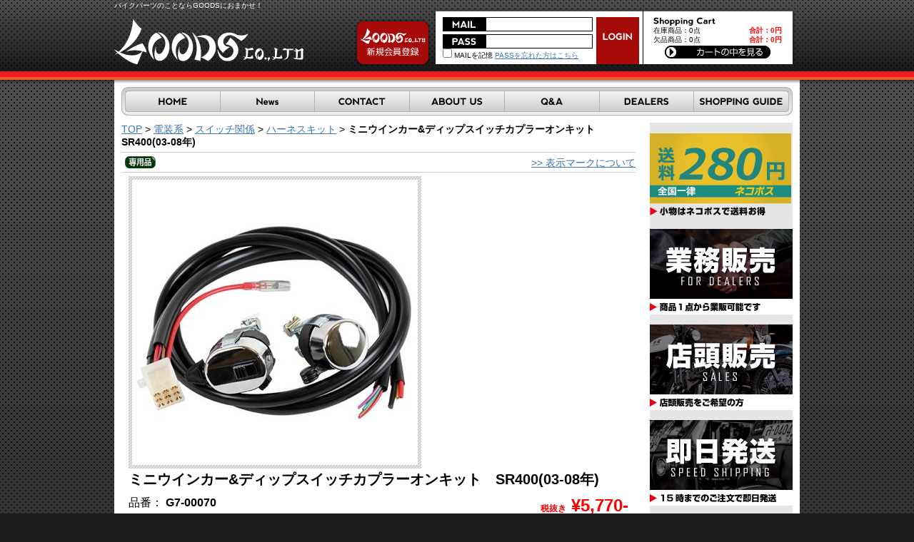

--- FILE ---
content_type: text/html; charset=UTF-8
request_url: https://www.goods-co.net/products/detail.php?product_id=102872
body_size: 29555
content:
<?xml version='1.0' encoding='UTF-8'?>
<!DOCTYPE html PUBLIC "-//W3C//DTD XHTML 1.0 Transitional//EN" "http://www.w3.org/TR/xhtml1/DTD/xhtml1-transitional.dtd">
<html xmlns="http://www.w3.org/1999/xhtml" lang="ja" xml:lang="ja">
<head>
<meta http-equiv="Content-Type" content="text/html; charset=UTF-8" />
<meta http-equiv="Content-Script-Type" content="text/javascript" />
<meta http-equiv="Content-Style-Type" content="text/css" />
<link rel="stylesheet" href="/user_data/css/common.css?t=240405" type="text/css" media="all" />
<link rel="alternate" type="application/rss+xml" title="RSS" href="http://www.goods-co.net/rss/index.php" />
<script type="text/javascript" src="/user_data/packages/default/js/css.js"></script>
<script type="text/javascript" src="/user_data/packages/default/js/navi.js"></script>
<script type="text/javascript" src="/user_data/packages/default/js/win_op.js"></script>
<script type="text/javascript" src="/user_data/packages/default/js/site.js?t=20250606"></script>
<script type="text/javascript" src="/user_data/packages/default/js/jquery.js"></script>

<title>goodsショッピングサイト/商品詳細 ミニウインカー&amp;ディップスイッチカプラーオンキット　SR400(03-08年)</title>
<meta name="author" content="" />
<meta name="description" content="バイクのカスタムパーツならMOTORGARAGEGOODSにお任せ下さい" />
<meta name="keywords" content="グッズ,GOODS,チョッパー,SR, TRIUMPH,TW.250TR,グラストラッカー" />

<!-- Google Tag Manager --><script>(function(w,d,s,l,i){w[l]=w[l]||[];w[l].push({'gtm.start':new Date().getTime(),event:'gtm.js'});var f=d.getElementsByTagName(s)[0],j=d.createElement(s),dl=l!='dataLayer'?'&l='+l:'';j.async=true;j.src='https://www.googletagmanager.com/gtm.js?id='+i+dl;f.parentNode.insertBefore(j,f);})(window,document,'script','dataLayer','GTM-TCN85TWN');</script><!-- End Google Tag Manager -->
<script type="text/javascript">//<![CDATA[
    	list0 = new Array('選択してください');
	list1 = new Array('選択してください', '');
	lists = new Array(list0,list1);
	val0 = new Array('');
	val1 = new Array('', '0');
	vals = new Array(val0,val1);

//]]>
</script>


<script type="text/javascript">
function MM_swapImgRestore() { //v3.0
  var i,x,a=document.MM_sr; for(i=0;a&&i<a.length&&(x=a[i])&&x.oSrc;i++) x.src=x.oSrc;
}
function MM_preloadImages() { //v3.0
  var d=document; if(d.images){ if(!d.MM_p) d.MM_p=new Array();
    var i,j=d.MM_p.length,a=MM_preloadImages.arguments; for(i=0; i<a.length; i++)
    if (a[i].indexOf("#")!=0){ d.MM_p[j]=new Image; d.MM_p[j++].src=a[i];}}
}

function MM_findObj(n, d) { //v4.01
  var p,i,x;  if(!d) d=document; if((p=n.indexOf("?"))>0&&parent.frames.length) {
    d=parent.frames[n.substring(p+1)].document; n=n.substring(0,p);}
  if(!(x=d[n])&&d.all) x=d.all[n]; for (i=0;!x&&i<d.forms.length;i++) x=d.forms[i][n];
  for(i=0;!x&&d.layers&&i<d.layers.length;i++) x=MM_findObj(n,d.layers[i].document);
  if(!x && d.getElementById) x=d.getElementById(n); return x;
}

function MM_swapImage() { //v3.0
  var i,j=0,x,a=MM_swapImage.arguments; document.MM_sr=new Array; for(i=0;i<(a.length-2);i+=3)
   if ((x=MM_findObj(a[i]))!=null){document.MM_sr[j++]=x; if(!x.oSrc) x.oSrc=x.src; x.src=a[i+2];}
}
</script>

<!-- Googleリマケーティングタグ -->
<!-- Global site tag (gtag.js) - Google AdWords: 854958109 -->
<script async src="https://www.googletagmanager.com/gtag/js?id=AW-854958109"></script>
<script>
  window.dataLayer = window.dataLayer || [];
  function gtag(){dataLayer.push(arguments);}
  gtag('js', new Date());

  gtag('config', 'AW-854958109');
</script>

<!-- Googleコンバージョンタグ商品購入 -->

<!-- Googleコンバージョンタグ問い合わせ用 -->

</head>

<!-- ▼BODY部 スタート -->


<body onload="preLoadImg('/user_data/packages/default/'); MM_preloadImages('/user_data/packages/default/img/extra/navi_home_om.gif','/user_data/packages/default/img/extra/navi_news_om.gif','/user_data/packages/default/img/extra/navi_contact_om.gif','/user_data/packages/default/img/extra/navi_about_om.gif','/user_data/packages/default/img/extra/navi_qanda_om.gif','/user_data/packages/default/img/extra/navi_dealers_om.gif','/user_data/packages/default/img/extra/navi_guide_om.gif');  lnSetSelect('form1', 'classcategory_id1', 'classcategory_id2', '');">
<!-- Google Tag Manager (noscript) --><noscript><iframe src="https://www.googletagmanager.com/ns.html?id=GTM-TCN85TWN"height="0" width="0" style="display:none;visibility:hidden"></iframe></noscript><!-- End Google Tag Manager (noscript) -->



<noscript>
  <p>JavaScript を有効にしてご利用下さい.</p>
</noscript>

<a name="top" id="top"></a>

<!--▼HEADER-->

<div id="header">
	<div id="headerMain">
		<h1>バイクパーツのことならGOODSにおまかせ！</h1>
		<a href="http://www.goods-co.net/index.php" id="logo"> <em>goodsショッピングサイト/商品詳細 ミニウインカー&amp;ディップスイッチカプラーオンキット　SR400(03-08年)</em></a>
<div id="headerLogin">

<!--▼ログインここから-->

<div id="loginArea">
	<form name="login_form" id="login_form" method="post" action="https://www.goods-co.net/frontparts/login_check.php" onsubmit="return fnCheckLogin('login_form')">
		<input type="hidden" name="mode" value="login" />
		<input type="hidden" name="transactionid" value="a408dbffed20e00c2502eb7b30367018e014f17b" />
		<input type="hidden" name="url" value="/products/detail.php" />
		<div id="login">
						<div id="loginInfo">
				<div id="mail">
					<input type="text" name="login_email" class="box96" value="" style="ime-mode: disabled;border:#FFF;padding-bottom:0 !important;"/>
				</div>
				<div id="pass">
					<input type="password" name="login_pass" class="box96" style="border:#FFF;padding-bottom:0 !important;" />
				</div>
				<div id="reminder">
					<label><input type="checkbox" name="login_memory" value="1"  />&nbsp;MAILを記憶</label>
					<a href="https://www.goods-co.net/forgot/index.php" onclick="win01('https://www.goods-co.net/forgot/index.php','forget','600','400'); return false;" target="_blank">PASSを忘れた方はこちら</a>
				</div>
			</div>
			<div id="loginBtn">
				<input type="image"  src="/user_data/packages/default/img/extra/btn_login.gif" alt="ログイン" name="subm" />
			</div>
		
		 
		<!--ログインフォーム-->
		</div>
	</form>
</div>
<!--▲ログインここまで-->
<div id="cartbloc">
<!--現在のカゴの中ここから-->
  <div id="cartarea">
  <h2>
    <img src="/user_data/packages/default/img/extra/title_cart.gif" width="87" height="14" alt="現在のカゴの中" />
  </h2>
    <p class="item">在庫商品：0点</p>
    <p class="price">合計：<span class="price">0円</span></p> <br />
    <p class="item">欠品商品：0点</p>
    <p class="price">合計：<span class="price">0円</span></p>
	  </p>
    <div class="clear"></div>
    <p class="btn">
      <a href="/cart/index.php" onmouseover="chgImg('/user_data/packages/default/img/extra/btn_cart_om.gif','button_cartin');" onmouseout="chgImg('/user_data/packages/default/img/extra/btn_cart.gif','button_cartin');">
        <img src="/user_data/packages/default/img/extra/btn_cart.gif" width="148" height="18" alt="カゴの中を見る" border="0" name="button_cartin" id="button_cartin" /></a>
     </p>
  </div>
<!--現在のカゴの中ここまで-->
</div>
		
			
		</div>
		<div id="entryBtn">
			<a href="/entry/kiyaku.php"><img src="/user_data/packages/default/img/extra/btn_entry.gif" width="110" height="75" alt="会員登録" name="member" id="member" /></a>
		</div>
		<ul id="navi">
			<li><a href="http://www.goods-co.net/" onmouseout="MM_swapImgRestore()" onmouseover="MM_swapImage('btn_home','','/user_data/packages/default/img/extra/navi_home_om.gif',1)"><img src="/user_data/packages/default/img/extra/navi_home.gif" alt="HOME" name="btn_home" width="138" height="40" border="0" id="btn_home" /></a></li>
			<li><a href="/news/index.php" onmouseout="MM_swapImgRestore()" onmouseover="MM_swapImage('btn_news','','/user_data/packages/default/img/extra/navi_news_om.gif',1)"><img src="/user_data/packages/default/img/extra/navi_new.gif" alt="News" name="btn_news" width="132" height="40" border="0" id="btn_news" /></a></li>
			<li><a href="/contact/index.php" onmouseout="MM_swapImgRestore()" onmouseover="MM_swapImage('btn_contact','','/user_data/packages/default/img/extra/navi_contact_om.gif',1)"><img src="/user_data/packages/default/img/extra/navi_contact.gif" alt="CONTACT" name="btn_contact" width="133" height="40" border="0" id="btn_contact" /></a></li>
			<li><a href="/user_data/aboutus.php" onmouseout="MM_swapImgRestore()" onmouseover="MM_swapImage('btn_about','','/user_data/packages/default/img/extra/navi_about_om.gif',1)"><img src="/user_data/packages/default/img/extra/navi_about.gif" alt="ABOUT US" name="btn_about" width="133" height="40" border="0" id="btn_about" /></a></li>
			<li><a href="/user_data/faq.php" onmouseout="MM_swapImgRestore()" onmouseover="MM_swapImage('btn_qanda','','/user_data/packages/default/img/extra/navi_qanda_om.gif',1)"><img src="/user_data/packages/default/img/extra/navi_qanda.gif" alt="Q&A" name="btn_qanda" width="133" height="40" border="0" id="btn_qanda" /></a></li>
			<li><a href="/dealers_entry/kiyaku.php" onmouseout="MM_swapImgRestore()" onmouseover="MM_swapImage('btn_dealers','','/user_data/packages/default/img/extra/navi_dealers_om.gif',1)"><img src="/user_data/packages/default/img/extra/navi_dealers.gif" alt="DEALERS" name="btn_dealers" width="132" height="40" border="0" id="btn_dealers" /></a></li>
			<li><a href="/user_data/guide.php" onmouseout="MM_swapImgRestore()" onmouseover="MM_swapImage('btn_guide','','/user_data/packages/default/img/extra/navi_guide_om.gif',1)"><img src="/user_data/packages/default/img/extra/navi_guide.gif" alt="SHOPPING GUIDE" name="btn_guide" width="139" height="40" border="0" id="btn_guide" /></a></li>
		</ul>
      <div class="clear"></div>
	</div>
</div>
<!--▲HEADER--> 
<div id="contents">
<div id="container">

      
      <div id="two_maincolumn">
                  
        

<script type="text/javascript" src="https://ajax.googleapis.com/ajax/libs/jquery/1.4.2/jquery.min.js"></script>
<script type="text/javascript" src="/user_data/lib/jquery/fancyzoom/jquery.shadow.js"></script>
<script type="text/javascript" src="/user_data/lib/jquery/fancyzoom/jquery.ifixpng.js"></script>
<script type="text/javascript" src="/user_data/lib/jquery/fancyzoom/jquery.fancyzoom.js"></script>


<script type="text/javascript">

/* nav01
======================================== */
$(function() {
	 $('#nav1 li a').hover(
		function(){
			$(this).find('span').stop().animate({'marginLeft':'25px'},100);
		},
		function () {
			$(this).find('span').stop().animate({'marginLeft':'0px'},300);
		}
	);
});

            $(function(){
                $.fn.fancyzoom.defaultsOptions.imgDir='ressources/';
                $('img.fancyzoom').fancyzoom();
                $('#demo a:first').fancyzoom({Speed:1000,overlayColor:"#fff",opacity:0.5});
                $('#demo a:last').fancyzoom({Speed:500,showoverlay:false});
            });
			
</script>


<script type="text/javascript">//<![CDATA[
// セレクトボックスに項目を割り当てる。
function lnSetSelect(form, name1, name2, val) {

        sele11 = document[form][name1];
        sele12 = document[form][name2];

        if(sele11 && sele12) {
                index = sele11.selectedIndex;

                // セレクトボックスのクリア
                count = sele12.options.length;
                for(i = count; i >= 0; i--) {
                        sele12.options[i] = null;
                }

                // セレクトボックスに値を割り当てる
                len = lists[index].length;
                for(i = 0; i < len; i++) {
                        sele12.options[i] = new Option(lists[index][i], vals[index][i]);
                        if(val != "" && vals[index][i] == val) {
                                sele12.options[i].selected = true;
                        }
                }
        }
}
//]]>
</script>

<!--▼CONTENTS-->

<div id="undercolumn">
	<!--パンくず追加-->
	<div class="pankuzz">
		        <a href="/">TOP</a>&nbsp;>&nbsp;<a href="/products/list.php?category_id=278">電装系</a>&nbsp;>&nbsp;<a href="/products/list.php?category_id=302">スイッチ関係</a>&nbsp;>&nbsp;<a href="/products/list.php?category_id=777">ハーネスキット</a>&nbsp;>&nbsp;<strong>ミニウインカー&amp;ディップスイッチカプラーオンキット　SR400(03-08年)</strong>

	</div>
	<!--アイコン--> 
		<div class="detail_status_icon">
		<ul>
			 
			 
			 
			 
			 
						<li> 
				 
				<img src="/user_data/packages/default/img/right_product/icon_dedication_2.gif" width="43" height="17" alt="専用品" id="icon3" /> </li>
			 
			 
			 
			 
			 
			 
			 
			 
			 
			 
			 
			 
			 
			 
			 
						<div class="clear">
			</div>
		</ul>
		<div class="about_mark">
			<a href="/user_data/guide.php#10">&gt;&gt;&nbsp;表示マークについて</a>
		</div>
		<div class="clear">
		</div>
	</div>
		<div id="detailphotoblock">
		<div class="detail_mainimageblock">
			            			 
			<!--★画像★-->
			<table>
				<tr>
					<td>
                    <img src="/upload/save_image/0000002872000_large.jpg" alt="ミニウインカー&amp;ディップスイッチカプラーオンキット　SR400(03-08年)" name="rollover" id="rollover" />
                    </td>
				</tr>
			</table>
					</div>
		<div class="detail_subimageblock">
		              			 
			                        
			<!--★画像★-->
                                  			 
			                        
			<!--★画像★-->
                                  			 
			                        
			<!--★画像★-->
                                  			 
			                        
			<!--★画像★-->
                                  			 
			                        
			<!--★画像★-->
                      			
		</div>
		<div class="clear">
		</div>
	</div>
	<div class="detailcomblock">
		<h2 class="itemname">
			<!--★商品名★-->ミニウインカー&amp;ディップスイッチカプラーオンキット　SR400(03-08年)
		</h2>
		<div class="detailleft">
			<p class="detailcode">
				品番： <span> 
				 
				G7-00070 
				 
				</span>
				 
			</p>
			<p class="detailcom">
				<!--★詳細メインコメント★--><br><p class="midashi">SR400へボルトオンで取り付け可能なミニスイッチキット!</p><br>ミニウインカースイッチをSR400(03-08)の<font color="#FF0000">純正カプラー</font>にカプラーオンで取り付けるためのスイッチとハーネスのセット。配線のスイッチ側は任意の長さで切って使用。<br><br><img class="fancyzoom" src="/user_data/packages/default/img/upload_image/G7-00070_img.jpg" width="450" /><br><br><p class="midashi3">ご注意下さい</p>※本製品ではウインカー、ホーン、Hライト切替が可能となります。<br><br><p class="midashi2">サイズ</p>ハーネス長:約900mm<br><br><p class="midashi2">内容物</p>スイッチ、ハーネス×1<br><br><p class="midashi2">適合車種</p>SR400(03-08)<br><br><Hr Size="1" Align="left" Width="100%"/><br><br><br><br><!-- ==よくある質問と答え== --><br><img src="/user_data/packages/default/img/upload_image/questionanswerbnr.jpg" /><br><br><p class="midashi16"><a href="#Q1" class="over">Q1.01〜02年式には取付出来ないのでしょうか?</a><br></p><a href=""></a><br><br><a name="Q1"></a><br><p class="midashi14">Q1.01〜02年式には取付出来ないのでしょうか?</p><br>01〜02年式のカプラーが特殊な為、取付不可となります。<br><br>(01〜02年式の適合商品はお取り扱いしておりません。)<br><br><br><Hr Size="1" Align="left" Width="100%"/><br><p class="midashi">Web Manual<br>装着図・取付説明書類について</p>環境保護の観点から、今まで商品に付属させていた装着図及び説明書を<font color="#FF0000">WEB公開</font>し、順次ペーパーレス化を進めております。<br>何卒ご理解の程宜しくお願い致します。<br><br>Webマニュアルは<a href="https://www.goods-co.net/user_data/packages/default/img/upload_image2/G7-00071_manual.pdf" target=_blank">>>こちらから<<</a> ご確認下さい<br><br><Hr Size="1" Align="left" Width="100%"/><br>
			</p>
		</div>
		<div class="detailright">
			<!--★価格★-->
						
			<div class="detailprice">
				<span class="duty">税抜き</span> &yen;5,770-
			</div>
			<div class="detailprice2">
				税込み&nbsp;&yen; 				6,347
				-
			</div>
			
			<!--★ポイント★--> 
			
				<form name="form1" id="form1" method="post" action="/products/detail.php?product_id=102872">
					<input type="hidden" name="mode" value="cart" />
					<input type="hidden" name="product_id" value="102872" />
					<input type="hidden" name="favorite_product_id" value="" />
					<input type="hidden" name="order_type" value="" />
                    
					 
					 
						 
					  	 
												<div class="cart_in">
						<div>
						<input type="text" name="quantity" class="box54" size="3" value="1" maxlength="8" style="" />
						 
						<a href="javascript:void(0);" 
							onclick="fnChangeAction('/products/detail.php?product_id=102872#product'); 
							fnModeSubmit('cart', 'product_id', '', 'regular_order'); 
							return false;"
							onmouseover="chgImg('/user_data/packages/default/img/products/b_new_cart_in_on.png','cart');" 
							onmouseout="chgImg('/user_data/packages/default/img/products/b_new_cart_in.png','cart');"> 
							<img src="/user_data/packages/default/img/products/b_new_cart_in.png" width="115" height="25" alt="カゴに入れる" name="cart" id="cart" />
						</a> 
						</div>
					                    </div>
					</form>
                   
					                    
                    <div style="margin:6px 0;">
                  
                  <a href="/contact/index.php?from=%2F%2F%2F%2F%2F%2F%2F%2F%2F%2F%2F%2F%2F%2F%0D%0AURL%20%3A%20http%3A%2F%2Fwww.goods-co.net%2F_temp%2Fproducts%2Fdetail.php%3Fproduct_id%3D102872%0D%0A%E3%81%93%E3%81%AE%E3%81%8A%E5%95%8F%E3%81%84%E5%90%88%E3%82%8F%E3%81%9B%E3%81%AF%E3%83%9F%E3%83%8B%E3%82%A6%E3%82%A4%E3%83%B3%E3%82%AB%E3%83%BC%26%E3%83%87%E3%82%A3%E3%83%83%E3%83%97%E3%82%B9%E3%82%A4%E3%83%83%E3%83%81%E3%82%AB%E3%83%97%E3%83%A9%E3%83%BC%E3%82%AA%E3%83%B3%E3%82%AD%E3%83%83%E3%83%88%E3%80%80SR400%2803-08%E5%B9%B4%29%E3%81%AB%E3%81%A4%E3%81%84%E3%81%A6%E3%81%AE%E3%81%8A%E5%95%8F%E3%81%84%E5%90%88%E3%82%8F%E3%81%9B%E3%81%A7%E3%81%99%E3%80%82%0D%0A%2F%2F%2F%2F%2F%2F%2F%2F%2F%2F%2F%2F%2F%2F" onmouseover="chgImg('/user_data/packages/default/img/products/b_contact_on.gif','contact');" onmouseout="chgImg('/user_data/packages/default/img/products/b_contact.gif','contact');"><img src="/user_data/packages/default/img/products/b_contact.gif" width="115" height="25" alt="お問い合わせ" name="contact" id="contact" /></a>
                  
                  </div>
			 <div class="stocks">
				現在<span>7</span>の在庫があります			</div>
		</div>
		<div class="clear">
		</div>
	</div>
	 
	<!--▼オススメ商品ここから--> 
			<div id="whoboughtarea">
			<h2 class="itemname">■関連商品</h2>
			<div class="whoboughtblock">
															<div class="clear"></div>
													<div class="detailrec">
								 
									 
																<a href="/products/detail.php?product_id=102913">
									<img src="/resize_image.php?image=0000002913000_list.jpg" alt="スピードメーター照明用　カプラーオンハーネス　SR400/500(03-08年)" />
								</a>
								 
																<h3>
									<a href="/products/detail.php?product_id=102913">スピードメーター照明用　カプラーオンハーネス　SR400/500(03-08年)</a>
								</h3>
								<p>
									<span class="red">
										<strong>税抜き&nbsp;&yen; 1,000-</strong>
									</span>
									<br />
									<span>
										<strong>
											税込み&nbsp;&yen; 
											 
												1,100
											-
										</strong>
									</span>
								</p>
							</div>
											 
																						<div class="detailrec">
								 
									 
								 
								<a href="/products/detail.php?product_id=123350">
									<img src="/resize_image.php?image=0000023350000_list.jpg" alt="STICKER　&quot;GLEAMING WORKS&quot;　BK/WH" />
								</a>
								
								 
																<h3>
									<a href="/products/detail.php?product_id=123350">STICKER　&quot;GLEAMING WORKS&quot;　BK/WH</a>
								</h3>
								<p>
									<span class="red">
										<strong>税抜き&nbsp;&yen; 250-</strong>
									</span>
									<br />
									<span>
										税込み&nbsp;&yen;
																					275
										-
									</span>
								</p>
							</div>
											 
							</div>
		</div>
		<!--▼カスタム例-->
			<div id="customexamplearea">
			<h2 class="itemname">■この商品を使用したカスタム例</h2>
			<div class="whoboughtblock">
															カスタムバイク
													<div id="setArea">
					<form name="form2" id="form2" method="post" action="/products/detail.php">
						<input type="hidden" name="pageno" value="1" />
						<div class="categorycon">
															<a href="detail.php?product_id=102872&category_id=916#customexamplearea">
								<img src="../upload/save_image/09261840_5062cd71ca994.png"></a>
															<a href="detail.php?product_id=102872&category_id=2634#customexamplearea">
								<img src="../upload/save_image/03201351_58cf5fd7f0584.png"></a>
														<div class="clear"></div>
						</div>

						<!--件数ここから-->
													<div class="pagenumberarea">
								<div class="left"><span class="pagenumber">1</span>台のカスタムバイクがございます。</div>
								<div class="center">&nbsp;</div>
								<div class="clear"></div>
							</div>
												<!--件数ここまで-->

						<table border="0" cellspacing="0" cellpadding="0" summary=" " class="set_table fl">
							<tr>
																										<td style="width:224px; padding:5px; display:inline-block;">
										<table border="0" cellspacing="0" cellpadding="0" summary=" " width="224">
											<tr>
												<td style="border-bottom:3px dotted #999;text-align:center;padding:1px;">
													<a href="../set/detail.php?product_id=105513" target="_blank">
																													<img src="../upload/save_image/0000005513000_main.jpg" width="220"  >
																											</a>
												</td>
											</tr>
											<tr>
												<td style="font-weight:bold;padding:3px;font-size:10px;line-height:110%;" class="f12">
													▶▶▶ SR400<br>													▶▶▶ 大阪府<br>													▶▶▶ GOODS												</td>
											</tr>
										</table>
									</td>
															</tr>
						</table>
						<div class="clear"></div>
						<br><hr size="1">

						<!--件数ここから-->
													<div class="pagenumberarea">
								<div class="left"><span class="pagenumber">1</span>台のカスタムバイクがございます。</div>
								<div class="center">&nbsp;</div>
								<div class="clear"></div>
							</div>
												<!--件数ここまで-->
					</form>
				</div>
			</div>
		</div>
	</div>
<!--▲CONTENTS-->        
              </div>
  
      <div id="rightcolumn">
                  <!-- ▼バナー ここから-->
                  <style type="text/css">
.sampleTable {
	font-family: "ヒラギノ角ゴ Pro W3", "Hiragino Kaku Gothic Pro", "メイリオ", Meiryo, Osaka, "ＭＳ Ｐゴシック", "MS PGothic", sans-serif;
	font-size: 14px;
border-collapse: collapse;
table-layout: fixed;
}
img {
    border-style:none;
}

.over:hover {
opacity:0.8;
filter: alpha(opacity=70);　/*IE5～7適用*/
-ms-filter: "alpha( opacity=70 )";　/*IE8適用*/
}
</style>

<ul id="banner">
	<li><a href=""><img src="/user_data/packages/default/img/extra/bnr_nekopos.png" alt="ネコポスでお得に" class="over" /></a></li>
	<li><a href="/dealers_entry/kiyaku.php"><img src="/user_data/packages/default/img/extra/bnr_partner-dealers.png" alt="GOODS PARTS PARTNER DEALERS ディーラー登録会員募集中 登録はこちらから！" class="over" /></a></li>
	<li><a href="https://www.goods-co.net/user_data/map.php"><img src="/user_data/packages/default/img/extra/bnr_sales.png" alt="店頭販売" class="over" /></a></li>
	<li><a href="/user_data/guide.php#3"><img src="/user_data/packages/default/img/extra/bnr_speed.png" alt="即日発送" class="over" /></a></li>
	<li><a href="https://goodsco.official.ec/" target="_blank"><img src="/user_data/packages/default/img/extra/bnr_overseas.png" alt="海外発送について" class="over" /></a></li>
	<li><a href="/user_data/event.php"><img src="/user_data/packages/default/img/extra/bnr_event.png" alt="グッズイベント出展情報" class="over" /></a></li>
	<li><a href="/user_data/customgallery.php"><img src="/user_data/packages/default/img/extra/bnr_customgallery.png" alt="業界初のシステム・グッズカスタムギャラリー" class="over" /></a></li>
	<li><a href="/user_data/notice_of_fake.php"><img src="/user_data/packages/default/img/extra/bnr_nof.png" alt="偽物販売にご注意ください" class="over" /></a></li>
	<li><a href="https://www.goods-co.net/user_data/media.php"><img src="/user_data/packages/default/img/extra/bnr_media.png" alt="取材申し込み" class="over" /></a></li>

<a href="https://www.goods-co.net/user_data/manual.php">・WEBマニュアル</a> </br>

<!-- =================================
カレンダーのHTML、以下箇所を変換すること！
これを：<table style=
これに：<table class="sampleTable" table style=
================================= -->

<img src="/user_data/packages/default/img/extra/bnr_calendar.png" alt="営業カレンダー" class="over" /></a>
<!-- ================ -->

|
<table class="sampleTable" table style="text-align:center;border-collapse:separate;border-spacing:1px;background:#CCCCCC;color:#222222;width:200px;margin:10px auto 0">
<tr><td colspan="7" style="background:#FFFFFF;color:#222222">2026年1月</td></tr>
<tr style="background:#DDDDDD;color:#222222">
<td>日</td><td>月</td><td>火</td><td>水</td><td>木</td><td>金</td><td>土</td>
</tr>
<tr style="background:#FFFFFF">
<td></td>
<td></td>
<td></td>
<td></td>
<td style="background:#FFCCCC;color:#222222">1</td>
<td style="background:#FFCCCC;color:#222222">2</td>
<td style="background:#FFCCCC;color:#222222">3</td>
</tr>
<tr style="background:#FFFFFF">
<td style="background:#FFCCCC;color:#222222">4</td>
<td>5</td>
<td>6</td>
<td>7</td>
<td>8</td>
<td>9</td>
<td>10</td>
</tr>
<tr style="background:#FFFFFF">
<td style="background:#FFCCCC;color:#222222">11</td>
<td>12</td>
<td>13</td>
<td>14</td>
<td>15</td>
<td>16</td>
<td>17</td>
</tr>
<tr style="background:#FFFFFF">
<td style="background:#FFCCCC;color:#222222">18</td>
<td>19</td>
<td>20</td>
<td>21</td>
<td>22</td>
<td>23</td>
<td>24</td>
</tr>
<tr style="background:#FFFFFF">
<td style="background:#FFCCCC;color:#222222">25</td>
<td>26</td>
<td>27</td>
<td>28</td>
<td>29</td>
<td>30</td>
<td>31</td>
</tr>
</table>
<table class="sampleTable" table style="text-align:center;border-collapse:separate;border-spacing:1px;background:#CCCCCC;color:#222222;width:200px;margin:10px auto 0">
<tr><td colspan="7" style="background:#FFFFFF;color:#222222">2026年2月</td></tr>
<tr style="background:#DDDDDD;color:#222222">
<td>日</td><td>月</td><td>火</td><td>水</td><td>木</td><td>金</td><td>土</td>
</tr>
<tr style="background:#FFFFFF">
<td style="background:#FFCCCC;color:#222222">1</td>
<td>2</td>
<td>3</td>
<td>4</td>
<td>5</td>
<td>6</td>
<td>7</td>
</tr>
<tr style="background:#FFFFFF">
<td style="background:#FFCCCC;color:#222222">8</td>
<td>9</td>
<td>10</td>
<td>11</td>
<td>12</td>
<td>13</td>
<td>14</td>
</tr>
<tr style="background:#FFFFFF">
<td style="background:#FFCCCC;color:#222222">15</td>
<td>16</td>
<td>17</td>
<td>18</td>
<td>19</td>
<td>20</td>
<td>21</td>
</tr>
<tr style="background:#FFFFFF">
<td style="background:#FFCCCC;color:#222222">22</td>
<td>23</td>
<td>24</td>
<td>25</td>
<td>26</td>
<td>27</td>
<td>28</td>
</tr>
</table>






<br><br>



<!-- ===================================== -->

</ul>                <!-- ▲バナー ここまで-->
            </div>
      </div>

</div>

<!--▼FOTTER-->
<div id="fotter">
	<div id="footer">
		<div id="footerNavi"><a href="http://www.goods-co.net/">HOME</a> | <a href="/user_data/privacy.php">個人情報の取扱について</a> | <a href="/order/index.php">特定商取引に関する表示</a> | <a href="/contact/index.php">お問い合わせ</a></div>
		<div id="copy">
			<img src="/user_data/packages/default/img/extra/logo_footer.gif" alt="GOODS co.,ltd" /><br />
			Copyright&copy;2026 GOODS CO.,LTD All rights reserved.
		</div>
	</div>
</div>
<!--▲FOTTER-->
<!--  -->



<!--   -->
</body><!-- ▲BODY部 エンド -->


</html>

--- FILE ---
content_type: application/javascript
request_url: https://www.goods-co.net/user_data/lib/jquery/fancyzoom/jquery.fancyzoom.js
body_size: 14871
content:
/**
* jQuery fancyzoom plugin.
* This is an adaptation of the fancyzoom effect as a jQuery plugin
*
* Author: Mathieu Vilaplana <mvilaplana@df-e.com>
* Date: March 2008
* rev 1.0
* rev: 1.1
* Add title if alt in the img
* rev 1.2
* Correction of the image dimension and close button on top right of the image
* rev 1.3
* now fancyzoom can be apply on an image, no need any more link wrapper
* rev 1.4 correct the bug for the overlay in ie6
* rev 1.6 (09/2009), lot of impovement, now image get out of its context.
*/
(function($) {
	
	$.fn.fancyzoom = function(userOptions) {
		//the var to the image box div
	 	var oOverlay = $('<div>').css({
			height: '100%',
			width: '100%',
   			position:'fixed',
   			zIndex:100,
			left: 0,
			top: 0,
			cursor:"wait"
		});
		
		function openZoomBox(imgSrc,o){
			if(o.showoverlay) {
				oOverlay
					.appendTo('body')
					.click(function(){closeZoomBox(o);});
				if( $.browser.msie && $.browser.version < 7 ){
					oOverlay.css({position:'absolute',height:$(document).height(),width:$(document).width()});
				}
			}
			var oImgZoomBox = o.oImgZoomBox;

            //calculate the start point of the animation, it start from the image of the element clicked
            pos=imgSrc.offset();
			o=$.extend(o,{imgSrc:imgSrc,dimOri:{width:imgSrc.outerWidth(),height:imgSrc.outerHeight(),left:pos.left,top:pos.top,'opacity':1}});
			if(!imgSrc.is('img')){
				o.dimOri = $.extend(o.dimOri,{width:0,height:0});
			}

			//calculate the end point of the animaton
			oImgZoomBox.css({'text-align':'center','border':'0px solid red'}).appendTo('body');
			var iWidth = oImgZoomBox.outerWidth();
			var iHeight = oImgZoomBox.outerHeight();
			
			//the target is in the center without the extra margin du to close Image
			dimBoxTarget=$.extend({},{width:iWidth,height:iHeight,'opacity':1}, __posCenter((iWidth),(iHeight+30)));
            
            //place the close button at the right of the zoomed Image
            o.oImgClose.css({left:(dimBoxTarget.left+dimBoxTarget.width-15),top:(dimBoxTarget.top-15)});
            
            var $fctEnd = function(){
            	//end of open, show the shadow
            	if($.fn.shadow && o.shadow && !$.browser.msie){ $('img:first',oImgZoomBox).shadow(o.shadowOpts);}
				if(o.Speed>0 && !$.browser.msie) {o.oImgClose.fadeIn('slow');$('div',oImgZoomBox).fadeIn('slow');}
				else {o.oImgClose.show();$('div',oImgZoomBox).show();}			
            };
            
            
            $('div',oImgZoomBox).hide();//cache le titre
            //cache l'image source
            if(o.imgSrc.is('img')){o.imgSrc.css({'opacity':0});}
            var oImgDisplay = $('img:first', oImgZoomBox).css({'width':'100%','height':'auto'});
  			if(o.Speed > 0) {
  				oImgZoomBox.css(o.dimOri).animate(dimBoxTarget,o.Speed,$fctEnd);
  			}
  			else {
  				oImgZoomBox.css(dimBoxTarget);
  				$fctEnd();
  			}
	 	 }//end openZoomBox
 	 	 
 	 	 /**
 	 	  * First hide the closeBtn, then remove the ZoomBox and the overlay
 	 	  * Animate if Speed > 0 
 	 	  */
 	 	 function closeZoomBox(o){
 	 	 	var oImgZoomBox = o.oImgZoomBox;
	 	 	o.oImgClose.remove();
	 	 	$('div',oImgZoomBox).remove();
	 	 	var endClose = function(){
	 	 		oImgZoomBox.empty().remove();
	 	 		o.imgSrc.css('opacity',1);
	 	 	};
		 	 if(o.Speed > 0){
		 	 	var pos = oImgZoomBox.offset();
		 	 	var iPercent = 0.15;
		 	 	var oDimPlus = {
		 	 		width:(oImgZoomBox.width()*(1+iPercent)),
		 	 		height:(oImgZoomBox.height()*(1+iPercent)),
		 	 		left:(pos.left-(oImgZoomBox.width()*(iPercent/2))),
		 	 		top:(pos.top-(oImgZoomBox.height()*(iPercent/2)))
		 	 	};
		 	 	oImgZoomBox.animate(oDimPlus,o.Speed*0.2,function(){
			 	 	oImgZoomBox.animate(o.dimOri,o.Speed,function(){endClose();});
					if(o.showoverlay) {oOverlay.animate({'opacity':0},o.Speed,function(){$(this).remove();});}
		 	 	});
	 	 	}else {
			 	endClose();
				if(o.showoverlay) {oOverlay.remove();}
	 	 	}
 	 	 }
    		
		/**
		 * The plugin chain.
		 */
   		return this.each(function() {
   			var $this = $(this);
   			var imgTarget = $this.is('img')?$this:($('img:first',$this).length==0)?$this:$('img:first',$this);
   			var imgTargetSrc=null;
   			if($this.attr('href')) {imgTargetSrc = $this.attr('href');}
		 	var oImgClose = $('<img class="jqfancyzoomclosebox">').css({position:'absolute',top:0,left:0,cursor:'pointer'});

			// build main options before element iteration		
	    	var opts = $.extend({},$.fn.fancyzoom.defaultsOptions, userOptions||{},{dimOri:{},
	    		oImgZoomBoxProp:{position:'absolute',left:0,top:0},
	    		oImgClose:oImgClose
	    	});
	    	
			if(imgTarget.is('img')){
		    	var oImgHover = $("<img src='http://www.goods-co.net/user_data/lib/jquery/fancyzoom/"+opts.imgDir+"zoom.png'>").css({position:'absolute',top:0,left:0});
				imgTarget.hover(function(){
					if(imgTarget.css('opacity') != 0){
						oImgHover.appendTo(imgTarget.parent()).hide();
						var pos = imgTarget.position();
						var marginLeft = parseInt(imgTarget.css('margin-left').replace(/px/,''));
						var marginTop = parseInt(imgTarget.css('margin-top').replace(/px/,''));
						marginTop = (marginTop)?marginTop:0;
						marginLeft = (marginLeft)?marginLeft:0;
						oImgHover.css({left:(pos.left+marginLeft-12),top:(pos.top+marginTop-12)}).show();
						if($.fn.ifixpng) {oImgHover.ifixpng(opts.imgDir+'blank.gif');}
					}
				},function(){
					oImgHover.remove();
				});
			}
			
   			if($this.is('img')){
   				imgTargetSrc = $this.css('cursor','pointer').attr('src');
   				if(opts.imgResizeScript){
   					if( imgTargetSrc.match(new RegExp("^"+opts.imgResizeScript,"g")) ){
   						imgTargetSrc=imgTargetSrc.replace(/.*img=([^&]*).*/gi,'$1');
   					}
   				}
   			}
	    	oOverlay.css({
				opacity: opts.overlay,
				background:opts.overlayColor
	    	});

   			//make action only on link that point to an image
   			if( !/\.jpg|\.jpeg|\.png|\.gif/i.test(imgTargetSrc) ){
	   			return true;
   			}
   			
   			$this.click(function(){
   				var zoomOpened = $('div.jqfancyzoombox');
   				if( zoomOpened.length > 0  ){
   					//if user click on an other image, cancel the previous loading
					if($('img:first',zoomOpened).attr('src') != imgTargetSrc){
	   					if( oLoading && oLoading.is(':visible') ) {
	   						__cancelLoading();
	   					}
					}
	   				else {//solve the double click pb
	   					return false;
	   				}
   				}
   				var o = $.extend({},opts,userOptions);
   				var closeBtn = $("img.jqfancyzoomclosebox");
   				if(closeBtn.length > 0){
   					var imCurrent = $('img:first',zoomOpened);
   					if(imgTargetSrc == imCurrent.attr('src')){
						//calculate the start point of the animation, it start from the image of the element clicked
						pos=imgTarget.offset();
						o=$.extend(
								o,
								{dimOri:{width:(imgTarget.outerWidth()),height:(imgTarget.outerHeight()),left:pos.left,top:(pos.top),'opacity':0}
							});
						closeZoomBox(o);
						return false;
   					}else {
   						//user click on an other image, close the first one
   						closeBtn.trigger('click');
   						//return false;
   					}
   				}
   				
   				//remove the overlay and Reset
		 	 	if(o.showoverlay && oOverlay) {oOverlay.empty().remove().css({'opacity':o.overlay});}
				//reset the img close and fix png on it if plugin available
				oImgClose.attr('src',o.imgDir+'closebox.png').appendTo('body').hide();
				if($.fn.ifixpng) {$.ifixpng(o.imgDir+'blank.gif');oImgClose.ifixpng(o.imgDir+'blank.gif');}
				oImgClose.unbind('click').click(function(){closeZoomBox(o);});

				//reset zoom box prop and add image zoom with a margin top of 15px = imgclose height / 2
				var oImgZoomBox=$('<div class="jqfancyzoombox"></div>').css(o.oImgZoomBoxProp);
				o = $.extend(o,{oImgZoomBox:oImgZoomBox});

   				var strTitle = imgTarget.attr('alt');
   				if(strTitle){
   					var oTitle = $('<div><center><table height=0 border="0" cellspacing=0 cellpadding=0><tr><td></td><td class="fancyTitle">'+strTitle+'</td><td></td></table></center></div>').css({marginTop:10,marginRight:15});
   					
   					var tdL = oTitle.find('td:first').css({'background':'url('+o.imgDir+'zoom-caption-l.png)',width:'13px',height:'26px'});
   					var tdR = oTitle.find('td:last').css({'background':'url('+o.imgDir+'zoom-caption-r.png)',width:'13px',height:'26px'});
   					var tdC = $('.fancyTitle',oTitle).css({'background':'url('+o.imgDir+'zoom-caption-fill.png)',
   							'padding':'0px 20px',
   							color:'#FFF',
   							'font-size':'14px'
   							});

   					if($.fn.ifixpng){
   						tdL.ifixpng(o.imgDir+'blank.gif');
   						tdR.ifixpng(o.imgDir+'blank.gif');
   						tdC.ifixpng(o.imgDir+'blank.gif');
   					}
   					oTitle.appendTo(oImgZoomBox);   					
   				}
   				var oImgZoom=$('<img />').attr('src',imgTargetSrc).click(function(){closeZoomBox(o);}).prependTo(oImgZoomBox);
				/** Manage zIndex **/
				var imagezindex= opts.imagezindex;
				oOverlay.css('zIndex', imagezindex-1);
				oImgZoomBox.css('zIndex',imagezindex);
				oImgClose.css('zIndex',(imagezindex+10));
				
				//be shure that the image to display is loaded open the zoom box, if not display a loading Image.
   				var imgPreload = new Image();
   				imgPreload.src = imgTargetSrc;
   				var $fctEndLoading = function(){
					if(bCancelLoading) {bCancelLoading=false;}
					else {
						if(__getFileName(imgPreload.src) == __getFileName($('img:first',oImgZoomBox).attr('src')) ){
							fctCalculateImageSize(o.autoresize);
							openZoomBox(imgTarget, o);
							__stoploading();
						}
					}
   				};
   				var fctCalculateImageSize = function (autoresize) {
   					//calcul de la taille de l'image
   					if(autoresize){
	   					var divCalculate = $('<div></div>').css({position:'absolute','top':0,'left':0,opacity:0,'border':'0px solid red'});
	   					var bResize = false;
	   					oImgZoom.appendTo(divCalculate);
						divCalculate.appendTo('body');
						imWidth = oImgZoom.width();
						imHeight = oImgZoom.height();
						maxWidth = $(window).width()*0.9;
						maxHeight = $(window).height()-100;
						if( maxHeight < imHeight ){
							bResize = true;
							oImgZoom.height(maxHeight);
							imWidth= (imWidth*maxHeight)/imHeight;
							oImgZoom.width(imWidth);
							if( maxWidth < imWidth ){
								oImgZoom.width(maxWidth);
								oImgZoom.height(imHeight*maxWidth/imWidth);
							}
						}else if( maxWidth < imWidth ){
							bResize = true;
							oImgZoom.width(maxWidth);
							oImgZoom.height(imHeight*maxWidth/imWidth);
						}
						//because ie do not resize image correctly
						if( bResize && o.imgResizeScript /*&& $.browser.msie*/ ){
							var tWidth = oImgZoom.width();
							var tHeight = oImgZoom.height();
							var finalWidth = tWidth;
							var tabSizes = new Array(1440,1280,1024,800,640,480,360);
							for(i=0;i<tabSizes.length;i++){
								if(tWidth > tabSizes[i]){
									finalWidth = tabSizes[i];
									break;
								}
							}
							oImgZoom.width(finalWidth);
							oImgZoom.height(parseInt(tHeight*finalWidth/tWidth));
							
							var args = "img="+encodeURI(oImgZoom.attr('src'));
							args += "&width="+oImgZoom.width();
							args += "&height="+oImgZoom.height();
							oImgZoom.attr('src',o.imgResizeScript+"?"+args);
						}
						divCalculate.remove();
					}	
	   				oImgZoom.prependTo(oImgZoomBox);
   				};
   				
   				if(imgPreload.complete)	{
   					fctCalculateImageSize(o.autoresize);
   					openZoomBox(imgTarget, o);	
	   				/*__displayLoading(imgPreload);
	   				setTimeout($fctEndLoading,4000);*/
   				}
	   			else {
	   				__displayLoading(o);
	   				imgPreload.onload = function(){
	   					//when loading is finish display the zoombox if user not click on cancel
	   					$fctEndLoading();
	   				};
	   			}
   				return false;		
   			});
   		}
   	);//end return this
    };//end Plugin

    
    //Default Options
    $.fn.fancyzoom.defaultsOptions = {
    	overlayColor: '#000',
    	overlay: 0.6,
    	imagezindex:100,
    	showoverlay:true,
    	Speed:400,
    	shadow:true,
    	shadowOpts:{ color: "#000", offset: 4, opacity: 0.2 },
    	imgDir:'ressources/',
    	imgResizeScript:null,
    	autoresize:true
 	 };
 	 
	function __posCenter(iWidth,iHeight){
		var iLeft = ($(window).width() - iWidth) / 2 + $(window).scrollLeft();
		var iTop = ($(window).height() - iHeight) / 2 + $(window).scrollTop();
		iLeft=(iLeft < 0)?0:iLeft;
		iTop=(iTop < 0)?0:iTop;
	  		return {left:iLeft,top:iTop};
    }
    
    //
    // LOADING MANAGEMENT
    //
    var oLoading =null ;
	var bCancelLoading = false;
	var timerLoadingImg = null;
	function __displayLoading(o){
		if(!oLoading){
			oLoading = $('<div></div>').css({width:50,height:50,position:'absolute','background':'transparent',
			opacity:8/10,color:'#FFF',padding:'5px','font-size':'10px'});
		}
		oLoading.css(__posCenter(50,50)).html('<img src="http://www.goods-co.net/user_data/lib/jquery/fancyzoom/'+o.imgDir+'blank.gif" />').click(function(){__cancelLoading();}).appendTo('body').show();
		timerLoadingImg=setTimeout(function(){__changeimageLoading(o);},400);
	}
	function __cancelLoading(){
		bCancelLoading=true;
		__stoploading();
	}
	function __stoploading(){
		oLoading.hide().remove();
		if(timerLoadingImg){
			clearTimeout(timerLoadingImg);
			timerLoadingImg=null;
		}
	}
	
	/**
	 * Animate the png loading image.
	 */
	function __changeimageLoading(o){
		if(oLoading && !oLoading.is(':visible')){
			timerLoadingImg=null;
			return;
		}
		
		var $im=$('img',oLoading);
		//First call im.src ="", set it to the fire png zoom spin
		if(!$im.attr('src') || /blank\.gif/.test($im.attr('src'))){
			strImgSrc = o.imgDir+"zoom-spin-1.png";
		}
		//rotate the im src until 12
		else {
			tab = $im.attr('src').split(/[- .]+/);
			iImg = parseInt(tab[2]);
			iImg = (iImg < 12)? (iImg+1):1;
			strImgSrc= tab[0]+"-"+tab[1]+"-"+iImg+"."+tab[3];
		}
		var pLoad = new Image();
		pLoad.src=strImgSrc;
		var $fct = function (){
			
			oLoading && oLoading.css(__posCenter(50,50));
			$im.attr('src',strImgSrc);
			timerLoadingImg = setTimeout(__changeimageLoading,100);
		};
		//to preserve bug if img not exist change it only if load complete.
		if(pLoad.complete){$fct();}
		else{pLoad.onload=$fct;}
	}
 	
 	function __getFileName(strPath){
 		if(!strPath) {return false;}
		var tabPath = strPath.split('/');
		return ((tabPath.length<1)?strPath:tabPath[(tabPath.length-1)]);		
 	}
 	
})(jQuery);